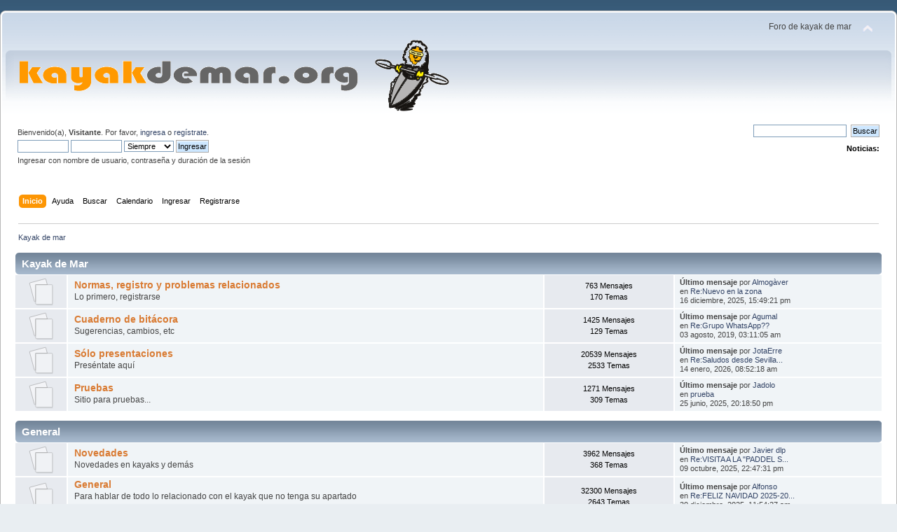

--- FILE ---
content_type: text/html; charset=UTF-8
request_url: http://www.kayakdemar.org/index.php?PHPSESSID=78dc6ed245c13f98fbd417dc71377e55&
body_size: 9234
content:
<!DOCTYPE html PUBLIC "-//W3C//DTD XHTML 1.0 Transitional//EN" "http://www.w3.org/TR/xhtml1/DTD/xhtml1-transitional.dtd">
<html xmlns="http://www.w3.org/1999/xhtml">
<head>
	<link rel="stylesheet" type="text/css" href="http://www.kayakdemar.org/Themes/default/css/index.css?fin20" />
	<link rel="stylesheet" type="text/css" href="http://www.kayakdemar.org/Themes/default/css/responsive.css?fin20" />
	<link rel="stylesheet" type="text/css" href="http://www.kayakdemar.org/Themes/default/css/webkit.css" />
	<script type="text/javascript" src="http://www.kayakdemar.org/Themes/default/scripts/script.js?fin20"></script>
	<script type="text/javascript" src="http://www.kayakdemar.org/Themes/default/scripts/theme.js?fin20"></script>
	<script type="text/javascript"><!-- // --><![CDATA[
		var smf_theme_url = "http://www.kayakdemar.org/Themes/default";
		var smf_default_theme_url = "http://www.kayakdemar.org/Themes/default";
		var smf_images_url = "http://www.kayakdemar.org/Themes/default/images";
		var smf_scripturl = "http://www.kayakdemar.org/index.php?PHPSESSID=78dc6ed245c13f98fbd417dc71377e55&amp;";
		var smf_iso_case_folding = false;
		var smf_charset = "UTF-8";
		var ajax_notification_text = "Cargando...";
		var ajax_notification_cancel_text = "Cancelar";
	// ]]></script>
	<meta http-equiv="Content-Type" content="text/html; charset=UTF-8" />
	<meta name="description" content="Kayak de mar - Índice" />
	<meta name="keywords" content="kayak, piragua, canoa, kdm, fun run,kayak,kayak de mar" />
	<title>Kayak de mar - Índice</title>
	<meta name="viewport" content="width=device-width, initial-scale=1" />
	<meta name="robots" content="noindex" />
	<link rel="canonical" href="http://www.kayakdemar.org/index.php" />
	<link rel="help" href="http://www.kayakdemar.org/index.php?PHPSESSID=78dc6ed245c13f98fbd417dc71377e55&amp;action=help" />
	<link rel="search" href="http://www.kayakdemar.org/index.php?PHPSESSID=78dc6ed245c13f98fbd417dc71377e55&amp;action=search" />
	<link rel="contents" href="http://www.kayakdemar.org/index.php?PHPSESSID=78dc6ed245c13f98fbd417dc71377e55&amp;" />
	<link rel="alternate" type="application/rss+xml" title="Kayak de mar - RSS" href="http://www.kayakdemar.org/index.php?PHPSESSID=78dc6ed245c13f98fbd417dc71377e55&amp;type=rss;action=.xml" />
	<script type="text/javascript"><!-- // --><![CDATA[
		var _ohWidth = 640;
		var _ohHeight = 360;
	// ]]></script>
	<script type="text/javascript">!window.jQuery && document.write(unescape('%3Cscript src="//code.jquery.com/jquery-1.9.1.min.js"%3E%3C/script%3E'))</script>
	<script type="text/javascript" src="http://www.kayakdemar.org/Themes/default/scripts/ohyoutube.min.js"></script>
	<link rel="stylesheet" type="text/css" href="http://www.kayakdemar.org/Themes/default/css/oharaEmbed.css" />
</head>
<body>
	<div id="header"><div class="frame">
		<div id="top_section">
			<h1 class="forumtitle">
				<a href="http://www.kayakdemar.org/index.php?PHPSESSID=78dc6ed245c13f98fbd417dc71377e55&amp;"><img src="http://www.kayakdemar.org/logoKDM.gif" alt="Kayak de mar" /></a>
			</h1>
			<img id="upshrink" src="http://www.kayakdemar.org/Themes/default/images/upshrink.png" alt="*" title="Encoger o expandir encabezado." style="display: none;" />
			<div id="siteslogan" class="floatright">Foro de kayak de mar</div>
		</div>
		<div id="upper_section" class="middletext">
			<div class="user">
				<script type="text/javascript" src="http://www.kayakdemar.org/Themes/default/scripts/sha1.js"></script>
				<form id="guest_form" action="http://www.kayakdemar.org/index.php?PHPSESSID=78dc6ed245c13f98fbd417dc71377e55&amp;action=login2" method="post" accept-charset="UTF-8"  onsubmit="hashLoginPassword(this, '0140e21622c8a783ef85870fc475e765');">
					<div class="info">Bienvenido(a), <strong>Visitante</strong>. Por favor, <a href="http://www.kayakdemar.org/index.php?PHPSESSID=78dc6ed245c13f98fbd417dc71377e55&amp;action=login">ingresa</a> o <a href="http://www.kayakdemar.org/index.php?PHPSESSID=78dc6ed245c13f98fbd417dc71377e55&amp;action=register">regístrate</a>.</div>
					<input type="text" name="user" size="10" class="input_text" />
					<input type="password" name="passwrd" size="10" class="input_password" />
					<select name="cookielength">
						<option value="60">1 Hora</option>
						<option value="1440">1 Día</option>
						<option value="10080">1 Semana</option>
						<option value="43200">1 Mes</option>
						<option value="-1" selected="selected">Siempre</option>
					</select>
					<input type="submit" value="Ingresar" class="button_submit" /><br />
					<div class="info">Ingresar con nombre de usuario, contraseña y duración de la sesión</div>
					<input type="hidden" name="hash_passwrd" value="" /><input type="hidden" name="c0d9876" value="0140e21622c8a783ef85870fc475e765" />
				</form>
			</div>
			<div class="news normaltext">
				<form id="search_form" action="http://www.kayakdemar.org/index.php?PHPSESSID=78dc6ed245c13f98fbd417dc71377e55&amp;action=search2" method="post" accept-charset="UTF-8">
					<input type="text" name="search" value="" class="input_text" />&nbsp;
					<input type="submit" name="submit" value="Buscar" class="button_submit" />
					<input type="hidden" name="advanced" value="0" /></form>
				<h2>Noticias: </h2>
				<p></p>
			</div>
		</div>
		<br class="clear" />
		<script type="text/javascript"><!-- // --><![CDATA[
			var oMainHeaderToggle = new smc_Toggle({
				bToggleEnabled: true,
				bCurrentlyCollapsed: false,
				aSwappableContainers: [
					'upper_section'
				],
				aSwapImages: [
					{
						sId: 'upshrink',
						srcExpanded: smf_images_url + '/upshrink.png',
						altExpanded: 'Encoger o expandir encabezado.',
						srcCollapsed: smf_images_url + '/upshrink2.png',
						altCollapsed: 'Encoger o expandir encabezado.'
					}
				],
				oThemeOptions: {
					bUseThemeSettings: false,
					sOptionName: 'collapse_header',
					sSessionVar: 'c0d9876',
					sSessionId: '0140e21622c8a783ef85870fc475e765'
				},
				oCookieOptions: {
					bUseCookie: true,
					sCookieName: 'upshrink'
				}
			});
		// ]]></script>
		<div id="main_menu">
			<ul class="dropmenu" id="menu_nav">
				<li id="button_home">
					<a class="active firstlevel" href="http://www.kayakdemar.org/index.php?PHPSESSID=78dc6ed245c13f98fbd417dc71377e55&amp;">
						<span class="responsive_menu home"></span>

						<span class="last firstlevel">Inicio</span>
					</a>
				</li>
				<li id="button_help">
					<a class="firstlevel" href="http://www.kayakdemar.org/index.php?PHPSESSID=78dc6ed245c13f98fbd417dc71377e55&amp;action=help">
						<span class="responsive_menu help"></span>

						<span class="firstlevel">Ayuda</span>
					</a>
				</li>
				<li id="button_search">
					<a class="firstlevel" href="http://www.kayakdemar.org/index.php?PHPSESSID=78dc6ed245c13f98fbd417dc71377e55&amp;action=search">
						<span class="responsive_menu search"></span>

						<span class="firstlevel">Buscar</span>
					</a>
				</li>
				<li id="button_calendar">
					<a class="firstlevel" href="http://www.kayakdemar.org/index.php?PHPSESSID=78dc6ed245c13f98fbd417dc71377e55&amp;action=calendar">
						<span class="responsive_menu calendar"></span>

						<span class="firstlevel">Calendario</span>
					</a>
				</li>
				<li id="button_login">
					<a class="firstlevel" href="http://www.kayakdemar.org/index.php?PHPSESSID=78dc6ed245c13f98fbd417dc71377e55&amp;action=login">
						<span class="responsive_menu login"></span>

						<span class="firstlevel">Ingresar</span>
					</a>
				</li>
				<li id="button_register">
					<a class="firstlevel" href="http://www.kayakdemar.org/index.php?PHPSESSID=78dc6ed245c13f98fbd417dc71377e55&amp;action=register">
						<span class="responsive_menu register"></span>

						<span class="last firstlevel">Registrarse</span>
					</a>
				</li>
			</ul>
		</div>
		<br class="clear" />
	</div></div>
	<div id="content_section"><div class="frame">
		<div id="main_content_section">
	<div class="navigate_section">
		<ul>
			<li class="last">
				<a href="http://www.kayakdemar.org/index.php?PHPSESSID=78dc6ed245c13f98fbd417dc71377e55&amp;"><span>Kayak de mar</span></a>
			</li>
		</ul>
	</div>
	<div id="boardindex_table">
		<table class="table_list">
			<tbody class="header" id="category_1">
				<tr>
					<td colspan="4">
						<div class="cat_bar">
							<h3 class="catbg">
								<a id="c1"></a>Kayak de Mar
							</h3>
						</div>
					</td>
				</tr>
			</tbody>
			<tbody class="content" id="category_1_boards">
				<tr id="board_26" class="windowbg2">
					<td class="icon windowbg">
						<a href="http://www.kayakdemar.org/index.php?PHPSESSID=78dc6ed245c13f98fbd417dc71377e55&amp;board=26.0">
							<img src="http://www.kayakdemar.org/Themes/default/images/off.png" alt="No hay nuevos Mensajes" title="No hay nuevos Mensajes" />
						</a>
					</td>
					<td class="info">
						<a class="subject" href="http://www.kayakdemar.org/index.php?PHPSESSID=78dc6ed245c13f98fbd417dc71377e55&amp;board=26.0" name="b26">Normas, registro y problemas relacionados</a>

						<p>Lo primero, registrarse </p>
					</td>
					<td class="stats windowbg">
						<p>763 Mensajes <br />
						170 Temas
						</p>
					</td>
					<td class="lastpost">
						<p><strong>Último mensaje</strong>  por <a href="http://www.kayakdemar.org/index.php?PHPSESSID=78dc6ed245c13f98fbd417dc71377e55&amp;action=profile;u=796">Almogàver</a><br />
						en <a href="http://www.kayakdemar.org/index.php?PHPSESSID=78dc6ed245c13f98fbd417dc71377e55&amp;topic=25862.msg281873#new" title="Re:Nuevo en la zona">Re:Nuevo en la zona</a><br />
						 16 diciembre, 2025, 15:49:21 pm
						</p>
					</td>
				</tr>
				<tr id="board_28" class="windowbg2">
					<td class="icon windowbg">
						<a href="http://www.kayakdemar.org/index.php?PHPSESSID=78dc6ed245c13f98fbd417dc71377e55&amp;board=28.0">
							<img src="http://www.kayakdemar.org/Themes/default/images/off.png" alt="No hay nuevos Mensajes" title="No hay nuevos Mensajes" />
						</a>
					</td>
					<td class="info">
						<a class="subject" href="http://www.kayakdemar.org/index.php?PHPSESSID=78dc6ed245c13f98fbd417dc71377e55&amp;board=28.0" name="b28">Cuaderno de bitácora</a>

						<p>Sugerencias, cambios, etc</p>
					</td>
					<td class="stats windowbg">
						<p>1425 Mensajes <br />
						129 Temas
						</p>
					</td>
					<td class="lastpost">
						<p><strong>Último mensaje</strong>  por <a href="http://www.kayakdemar.org/index.php?PHPSESSID=78dc6ed245c13f98fbd417dc71377e55&amp;action=profile;u=12462">Agumal</a><br />
						en <a href="http://www.kayakdemar.org/index.php?PHPSESSID=78dc6ed245c13f98fbd417dc71377e55&amp;topic=23709.msg268648#new" title="Re:Grupo WhatsApp??">Re:Grupo WhatsApp??</a><br />
						 03 agosto, 2019, 03:11:05 am
						</p>
					</td>
				</tr>
				<tr id="board_27" class="windowbg2">
					<td class="icon windowbg">
						<a href="http://www.kayakdemar.org/index.php?PHPSESSID=78dc6ed245c13f98fbd417dc71377e55&amp;board=27.0">
							<img src="http://www.kayakdemar.org/Themes/default/images/off.png" alt="No hay nuevos Mensajes" title="No hay nuevos Mensajes" />
						</a>
					</td>
					<td class="info">
						<a class="subject" href="http://www.kayakdemar.org/index.php?PHPSESSID=78dc6ed245c13f98fbd417dc71377e55&amp;board=27.0" name="b27">Sólo presentaciones</a>

						<p>Preséntate aquí</p>
					</td>
					<td class="stats windowbg">
						<p>20539 Mensajes <br />
						2533 Temas
						</p>
					</td>
					<td class="lastpost">
						<p><strong>Último mensaje</strong>  por <a href="http://www.kayakdemar.org/index.php?PHPSESSID=78dc6ed245c13f98fbd417dc71377e55&amp;action=profile;u=16452">JotaErre</a><br />
						en <a href="http://www.kayakdemar.org/index.php?PHPSESSID=78dc6ed245c13f98fbd417dc71377e55&amp;topic=25868.msg281907#new" title="Re:Saludos desde Sevilla ">Re:Saludos desde Sevilla...</a><br />
						 14 enero, 2026, 08:52:18 am
						</p>
					</td>
				</tr>
				<tr id="board_35" class="windowbg2">
					<td class="icon windowbg">
						<a href="http://www.kayakdemar.org/index.php?PHPSESSID=78dc6ed245c13f98fbd417dc71377e55&amp;board=35.0">
							<img src="http://www.kayakdemar.org/Themes/default/images/off.png" alt="No hay nuevos Mensajes" title="No hay nuevos Mensajes" />
						</a>
					</td>
					<td class="info">
						<a class="subject" href="http://www.kayakdemar.org/index.php?PHPSESSID=78dc6ed245c13f98fbd417dc71377e55&amp;board=35.0" name="b35">Pruebas</a>

						<p>Sitio para pruebas... </p>
					</td>
					<td class="stats windowbg">
						<p>1271 Mensajes <br />
						309 Temas
						</p>
					</td>
					<td class="lastpost">
						<p><strong>Último mensaje</strong>  por <a href="http://www.kayakdemar.org/index.php?PHPSESSID=78dc6ed245c13f98fbd417dc71377e55&amp;action=profile;u=18503">Jadolo</a><br />
						en <a href="http://www.kayakdemar.org/index.php?PHPSESSID=78dc6ed245c13f98fbd417dc71377e55&amp;topic=25791.msg281313#new" title="prueba">prueba</a><br />
						 25 junio, 2025, 20:18:50 pm
						</p>
					</td>
				</tr>
			</tbody>
			<tbody class="divider">
				<tr>
					<td colspan="4"></td>
				</tr>
			</tbody>
			<tbody class="header" id="category_7">
				<tr>
					<td colspan="4">
						<div class="cat_bar">
							<h3 class="catbg">
								<a id="c7"></a>General
							</h3>
						</div>
					</td>
				</tr>
			</tbody>
			<tbody class="content" id="category_7_boards">
				<tr id="board_13" class="windowbg2">
					<td class="icon windowbg">
						<a href="http://www.kayakdemar.org/index.php?PHPSESSID=78dc6ed245c13f98fbd417dc71377e55&amp;board=13.0">
							<img src="http://www.kayakdemar.org/Themes/default/images/off.png" alt="No hay nuevos Mensajes" title="No hay nuevos Mensajes" />
						</a>
					</td>
					<td class="info">
						<a class="subject" href="http://www.kayakdemar.org/index.php?PHPSESSID=78dc6ed245c13f98fbd417dc71377e55&amp;board=13.0" name="b13">Novedades</a>

						<p>Novedades en kayaks y demás</p>
					</td>
					<td class="stats windowbg">
						<p>3962 Mensajes <br />
						368 Temas
						</p>
					</td>
					<td class="lastpost">
						<p><strong>Último mensaje</strong>  por <a href="http://www.kayakdemar.org/index.php?PHPSESSID=78dc6ed245c13f98fbd417dc71377e55&amp;action=profile;u=11">Javier dlp</a><br />
						en <a href="http://www.kayakdemar.org/index.php?PHPSESSID=78dc6ed245c13f98fbd417dc71377e55&amp;topic=25842.msg281689#new" title="Re:VISITA A LA &quot;PADDEL SPORT SHOW 2025&quot; Feria de deportes de remo.">Re:VISITA A LA &quot;PADDEL S...</a><br />
						 09 octubre, 2025, 22:47:31 pm
						</p>
					</td>
				</tr>
				<tr id="board_29" class="windowbg2">
					<td class="icon windowbg">
						<a href="http://www.kayakdemar.org/index.php?PHPSESSID=78dc6ed245c13f98fbd417dc71377e55&amp;board=29.0">
							<img src="http://www.kayakdemar.org/Themes/default/images/off.png" alt="No hay nuevos Mensajes" title="No hay nuevos Mensajes" />
						</a>
					</td>
					<td class="info">
						<a class="subject" href="http://www.kayakdemar.org/index.php?PHPSESSID=78dc6ed245c13f98fbd417dc71377e55&amp;board=29.0" name="b29">General</a>

						<p>Para hablar de todo lo relacionado con el kayak que no tenga su apartado</p>
						<p class="moderators">Moderador: <a href="http://www.kayakdemar.org/index.php?PHPSESSID=78dc6ed245c13f98fbd417dc71377e55&amp;action=profile;u=13" title="Moderador del Foro">monociclista</a></p>
					</td>
					<td class="stats windowbg">
						<p>32300 Mensajes <br />
						2643 Temas
						</p>
					</td>
					<td class="lastpost">
						<p><strong>Último mensaje</strong>  por <a href="http://www.kayakdemar.org/index.php?PHPSESSID=78dc6ed245c13f98fbd417dc71377e55&amp;action=profile;u=18">Alfonso</a><br />
						en <a href="http://www.kayakdemar.org/index.php?PHPSESSID=78dc6ed245c13f98fbd417dc71377e55&amp;topic=25865.msg281900#new" title="Re:FELIZ NAVIDAD 2025-2026">Re:FELIZ NAVIDAD 2025-20...</a><br />
						 30 diciembre, 2025, 11:54:27 am
						</p>
					</td>
				</tr>
				<tr id="board_30" class="windowbg2">
					<td class="icon windowbg">
						<a href="http://www.kayakdemar.org/index.php?PHPSESSID=78dc6ed245c13f98fbd417dc71377e55&amp;board=30.0">
							<img src="http://www.kayakdemar.org/Themes/default/images/off.png" alt="No hay nuevos Mensajes" title="No hay nuevos Mensajes" />
						</a>
					</td>
					<td class="info">
						<a class="subject" href="http://www.kayakdemar.org/index.php?PHPSESSID=78dc6ed245c13f98fbd417dc71377e55&amp;board=30.0" name="b30">Pesca, flora y fauna</a>

						<p>¿Qué pescais? ¿cómo pescais? ¿qué ves? todo aquí.</p>
					</td>
					<td class="stats windowbg">
						<p>6203 Mensajes <br />
						630 Temas
						</p>
					</td>
					<td class="lastpost">
						<p><strong>Último mensaje</strong>  por <a href="http://www.kayakdemar.org/index.php?PHPSESSID=78dc6ed245c13f98fbd417dc71377e55&amp;action=profile;u=14355">GREGAL</a><br />
						en <a href="http://www.kayakdemar.org/index.php?PHPSESSID=78dc6ed245c13f98fbd417dc71377e55&amp;topic=25851.msg281739#new" title="Re:Pesca en Kayak hinchable, es viable? Está permitida la pesca en Kayak en Cantabr">Re:Pesca en Kayak hincha...</a><br />
						 23 octubre, 2025, 10:44:02 am
						</p>
					</td>
				</tr>
				<tr id="board_21" class="windowbg2">
					<td class="icon windowbg">
						<a href="http://www.kayakdemar.org/index.php?PHPSESSID=78dc6ed245c13f98fbd417dc71377e55&amp;board=21.0">
							<img src="http://www.kayakdemar.org/Themes/default/images/off.png" alt="No hay nuevos Mensajes" title="No hay nuevos Mensajes" />
						</a>
					</td>
					<td class="info">
						<a class="subject" href="http://www.kayakdemar.org/index.php?PHPSESSID=78dc6ed245c13f98fbd417dc71377e55&amp;board=21.0" name="b21">Técnica y seguridad</a>

						<p>¿Sabes esquimotear?, enseñanos. </p>
					</td>
					<td class="stats windowbg">
						<p>11686 Mensajes <br />
						673 Temas
						</p>
					</td>
					<td class="lastpost">
						<p><strong>Último mensaje</strong>  por <a href="http://www.kayakdemar.org/index.php?PHPSESSID=78dc6ed245c13f98fbd417dc71377e55&amp;action=profile;u=2218">esscapar</a><br />
						en <a href="http://www.kayakdemar.org/index.php?PHPSESSID=78dc6ed245c13f98fbd417dc71377e55&amp;topic=25850.msg281748#new" title="Re:Elementos de seguridad obligatorios para kayak hinchable de 3.8m en Cantabria ">Re:Elementos de segurida...</a><br />
						 27 octubre, 2025, 12:14:34 pm
						</p>
					</td>
				</tr>
				<tr id="board_17" class="windowbg2">
					<td class="icon windowbg">
						<a href="http://www.kayakdemar.org/index.php?PHPSESSID=78dc6ed245c13f98fbd417dc71377e55&amp;board=17.0">
							<img src="http://www.kayakdemar.org/Themes/default/images/off.png" alt="No hay nuevos Mensajes" title="No hay nuevos Mensajes" />
						</a>
					</td>
					<td class="info">
						<a class="subject" href="http://www.kayakdemar.org/index.php?PHPSESSID=78dc6ed245c13f98fbd417dc71377e55&amp;board=17.0" name="b17">Salud y alimentación</a>

						<p>Dolores, molestias, ¿qué comemos?</p>
					</td>
					<td class="stats windowbg">
						<p>3087 Mensajes <br />
						172 Temas
						</p>
					</td>
					<td class="lastpost">
						<p><strong>Último mensaje</strong>  por <a href="http://www.kayakdemar.org/index.php?PHPSESSID=78dc6ed245c13f98fbd417dc71377e55&amp;action=profile;u=96">Key</a><br />
						en <a href="http://www.kayakdemar.org/index.php?PHPSESSID=78dc6ed245c13f98fbd417dc71377e55&amp;topic=25536.msg280355#new" title="Re:Bomba diamagnética">Re:Bomba diamagnética</a><br />
						 26 julio, 2024, 12:55:58 pm
						</p>
					</td>
				</tr>
				<tr id="board_34" class="windowbg2">
					<td class="icon windowbg">
						<a href="http://www.kayakdemar.org/index.php?PHPSESSID=78dc6ed245c13f98fbd417dc71377e55&amp;board=34.0">
							<img src="http://www.kayakdemar.org/Themes/default/images/off.png" alt="No hay nuevos Mensajes" title="No hay nuevos Mensajes" />
						</a>
					</td>
					<td class="info">
						<a class="subject" href="http://www.kayakdemar.org/index.php?PHPSESSID=78dc6ed245c13f98fbd417dc71377e55&amp;board=34.0" name="b34">Off topic</a>

						<p>Temas que no tienen nada que ver con el kayak, para ir conociéndonos</p>
					</td>
					<td class="stats windowbg">
						<p>9873 Mensajes <br />
						666 Temas
						</p>
					</td>
					<td class="lastpost">
						<p><strong>Último mensaje</strong>  por <a href="http://www.kayakdemar.org/index.php?PHPSESSID=78dc6ed245c13f98fbd417dc71377e55&amp;action=profile;u=2586">Iparra</a><br />
						en <a href="http://www.kayakdemar.org/index.php?PHPSESSID=78dc6ed245c13f98fbd417dc71377e55&amp;topic=25684.msg281034#new" title="Re:A mi no me cabe">Re:A mi no me cabe</a><br />
						 02 abril, 2025, 20:14:06 pm
						</p>
					</td>
				</tr>
			</tbody>
			<tbody class="divider">
				<tr>
					<td colspan="4"></td>
				</tr>
			</tbody>
			<tbody class="header" id="category_2">
				<tr>
					<td colspan="4">
						<div class="cat_bar">
							<h3 class="catbg">
								<a id="c2"></a>Concentraciones, rutas y competiciones
							</h3>
						</div>
					</td>
				</tr>
			</tbody>
			<tbody class="content" id="category_2_boards">
				<tr id="board_2" class="windowbg2">
					<td class="icon windowbg">
						<a href="http://www.kayakdemar.org/index.php?PHPSESSID=78dc6ed245c13f98fbd417dc71377e55&amp;board=2.0">
							<img src="http://www.kayakdemar.org/Themes/default/images/off.png" alt="No hay nuevos Mensajes" title="No hay nuevos Mensajes" />
						</a>
					</td>
					<td class="info">
						<a class="subject" href="http://www.kayakdemar.org/index.php?PHPSESSID=78dc6ed245c13f98fbd417dc71377e55&amp;board=2.0" name="b2">Concentraciones</a>

						<p>Publica aquí fechas y lugares de encuentro</p>
					</td>
					<td class="stats windowbg">
						<p>10755 Mensajes <br />
						560 Temas
						</p>
					</td>
					<td class="lastpost">
						<p><strong>Último mensaje</strong>  por <a href="http://www.kayakdemar.org/index.php?PHPSESSID=78dc6ed245c13f98fbd417dc71377e55&amp;action=profile;u=820">PHILIP,  BZH</a><br />
						en <a href="http://www.kayakdemar.org/index.php?PHPSESSID=78dc6ed245c13f98fbd417dc71377e55&amp;topic=25840.msg281673#new" title="Re:KIS27 Francia semana de kayak Agosto ">Re:KIS27 Francia semana ...</a><br />
						 04 octubre, 2025, 09:12:18 am
						</p>
					</td>
				</tr>
				<tr id="board_3" class="windowbg2">
					<td class="icon windowbg">
						<a href="http://www.kayakdemar.org/index.php?PHPSESSID=78dc6ed245c13f98fbd417dc71377e55&amp;board=3.0">
							<img src="http://www.kayakdemar.org/Themes/default/images/off.png" alt="No hay nuevos Mensajes" title="No hay nuevos Mensajes" />
						</a>
					</td>
					<td class="info">
						<a class="subject" href="http://www.kayakdemar.org/index.php?PHPSESSID=78dc6ed245c13f98fbd417dc71377e55&amp;board=3.0" name="b3">Quedadas</a>

						<p>Para buscar compañero, organizar y relatar quedadas informales</p>
					</td>
					<td class="stats windowbg">
						<p>52451 Mensajes <br />
						1590 Temas
						</p>
					</td>
					<td class="lastpost">
						<p><strong>Último mensaje</strong>  por <a href="http://www.kayakdemar.org/index.php?PHPSESSID=78dc6ed245c13f98fbd417dc71377e55&amp;action=profile;u=18717">lalegriadelahuerta</a><br />
						en <a href="http://www.kayakdemar.org/index.php?PHPSESSID=78dc6ed245c13f98fbd417dc71377e55&amp;topic=25867.msg281905#new" title="BUSCO COMPAÑERO O CLUB PARA SALIR EN ELCHE O ALICANTE">BUSCO COMPAÑERO O CLUB P...</a><br />
						 07 enero, 2026, 19:21:42 pm
						</p>
					</td>
				</tr>
				<tr id="board_18" class="windowbg2">
					<td class="icon windowbg">
						<a href="http://www.kayakdemar.org/index.php?PHPSESSID=78dc6ed245c13f98fbd417dc71377e55&amp;board=18.0">
							<img src="http://www.kayakdemar.org/Themes/default/images/off.png" alt="No hay nuevos Mensajes" title="No hay nuevos Mensajes" />
						</a>
					</td>
					<td class="info">
						<a class="subject" href="http://www.kayakdemar.org/index.php?PHPSESSID=78dc6ed245c13f98fbd417dc71377e55&amp;board=18.0" name="b18">Competición</a>

						<p>Sobre competiciones y comentarios de las mismas</p>
					</td>
					<td class="stats windowbg">
						<p>11432 Mensajes <br />
						696 Temas
						</p>
					</td>
					<td class="lastpost">
						<p><strong>Último mensaje</strong>  por <a href="http://www.kayakdemar.org/index.php?PHPSESSID=78dc6ed245c13f98fbd417dc71377e55&amp;action=profile;u=17963">Álvaro SM</a><br />
						en <a href="http://www.kayakdemar.org/index.php?PHPSESSID=78dc6ed245c13f98fbd417dc71377e55&amp;topic=25698.msg281102#new" title="XXIV Campeonato de Canarias Kayak de Mar">XXIV Campeonato de Canar...</a><br />
						 02 mayo, 2025, 08:06:07 am
						</p>
					</td>
				</tr>
				<tr id="board_19" class="windowbg2">
					<td class="icon windowbg">
						<a href="http://www.kayakdemar.org/index.php?PHPSESSID=78dc6ed245c13f98fbd417dc71377e55&amp;board=19.0">
							<img src="http://www.kayakdemar.org/Themes/default/images/off.png" alt="No hay nuevos Mensajes" title="No hay nuevos Mensajes" />
						</a>
					</td>
					<td class="info">
						<a class="subject" href="http://www.kayakdemar.org/index.php?PHPSESSID=78dc6ed245c13f98fbd417dc71377e55&amp;board=19.0" name="b19">Cursos</a>

						<p>Información sobre cursos</p>
					</td>
					<td class="stats windowbg">
						<p>1739 Mensajes <br />
						250 Temas
						</p>
					</td>
					<td class="lastpost">
						<p><strong>Último mensaje</strong>  por <a href="http://www.kayakdemar.org/index.php?PHPSESSID=78dc6ed245c13f98fbd417dc71377e55&amp;action=profile;u=7858">Javier C.</a><br />
						en <a href="http://www.kayakdemar.org/index.php?PHPSESSID=78dc6ed245c13f98fbd417dc71377e55&amp;topic=25676.msg280996#new" title="Cursos de kayak de mar con Manolo Pastoriza en Tenerife">Cursos de kayak de mar c...</a><br />
						 26 febrero, 2025, 09:54:32 am
						</p>
					</td>
				</tr>
				<tr id="board_6" class="windowbg2">
					<td class="icon windowbg">
						<a href="http://www.kayakdemar.org/index.php?PHPSESSID=78dc6ed245c13f98fbd417dc71377e55&amp;board=6.0">
							<img src="http://www.kayakdemar.org/Themes/default/images/off.png" alt="No hay nuevos Mensajes" title="No hay nuevos Mensajes" />
						</a>
					</td>
					<td class="info">
						<a class="subject" href="http://www.kayakdemar.org/index.php?PHPSESSID=78dc6ed245c13f98fbd417dc71377e55&amp;board=6.0" name="b6">Viajes</a>

						<p>Para buscar y dar información sobre viajes</p>
					</td>
					<td class="stats windowbg">
						<p>5846 Mensajes <br />
						501 Temas
						</p>
					</td>
					<td class="lastpost">
						<p><strong>Último mensaje</strong>  por <a href="http://www.kayakdemar.org/index.php?PHPSESSID=78dc6ed245c13f98fbd417dc71377e55&amp;action=profile;u=360">Epicuro</a><br />
						en <a href="http://www.kayakdemar.org/index.php?PHPSESSID=78dc6ed245c13f98fbd417dc71377e55&amp;topic=25802.msg281910#new" title="Re:ISLAS JÓNICAS y otras navegaciones en GRECIA">Re:ISLAS JÓNICAS y otras...</a><br />
						 15 enero, 2026, 23:14:25 pm
						</p>
					</td>
				</tr>
				<tr id="board_7" class="windowbg2">
					<td class="icon windowbg">
						<a href="http://www.kayakdemar.org/index.php?PHPSESSID=78dc6ed245c13f98fbd417dc71377e55&amp;board=7.0">
							<img src="http://www.kayakdemar.org/Themes/default/images/off.png" alt="No hay nuevos Mensajes" title="No hay nuevos Mensajes" />
						</a>
					</td>
					<td class="info">
						<a class="subject" href="http://www.kayakdemar.org/index.php?PHPSESSID=78dc6ed245c13f98fbd417dc71377e55&amp;board=7.0" name="b7">Rutas</a>

						<p>Para buscar y dar información sobre rutas en España</p>
					</td>
					<td class="stats windowbg">
						<p>5987 Mensajes <br />
						545 Temas
						</p>
					</td>
					<td class="lastpost">
						<p><strong>Último mensaje</strong>  por <a href="http://www.kayakdemar.org/index.php?PHPSESSID=78dc6ed245c13f98fbd417dc71377e55&amp;action=profile;u=16110">ixes35</a><br />
						en <a href="http://www.kayakdemar.org/index.php?PHPSESSID=78dc6ed245c13f98fbd417dc71377e55&amp;topic=24213.msg281786#new" title="Re:Algunas rutas en Galicia">Re:Algunas rutas en Gali...</a><br />
						 17 noviembre, 2025, 14:24:55 pm
						</p>
					</td>
				</tr>
				<tr id="board_67" class="windowbg2">
					<td class="icon windowbg">
						<a href="http://www.kayakdemar.org/index.php?PHPSESSID=78dc6ed245c13f98fbd417dc71377e55&amp;board=67.0">
							<img src="http://www.kayakdemar.org/Themes/default/images/off.png" alt="No hay nuevos Mensajes" title="No hay nuevos Mensajes" />
						</a>
					</td>
					<td class="info">
						<a class="subject" href="http://www.kayakdemar.org/index.php?PHPSESSID=78dc6ed245c13f98fbd417dc71377e55&amp;board=67.0" name="b67">Costas Ibéricas 2010</a>

						<p>Espacio provisional para aglutinar los diferentes hilos del proyecto costas ibéricas</p>
					</td>
					<td class="stats windowbg">
						<p>2339 Mensajes <br />
						33 Temas
						</p>
					</td>
					<td class="lastpost">
						<p><strong>Último mensaje</strong>  por <a href="http://www.kayakdemar.org/index.php?PHPSESSID=78dc6ed245c13f98fbd417dc71377e55&amp;action=profile;u=16170">ropits</a><br />
						en <a href="http://www.kayakdemar.org/index.php?PHPSESSID=78dc6ed245c13f98fbd417dc71377e55&amp;topic=25048.msg278045#new" title="Re:Costas Ibéricas 2023">Re:Costas Ibéricas 2023</a><br />
						 19 abril, 2023, 20:08:07 pm
						</p>
					</td>
				</tr>
			</tbody>
			<tbody class="divider">
				<tr>
					<td colspan="4"></td>
				</tr>
			</tbody>
			<tbody class="header" id="category_5">
				<tr>
					<td colspan="4">
						<div class="cat_bar">
							<h3 class="catbg">
								<a id="c5"></a>Kayaks y palas
							</h3>
						</div>
					</td>
				</tr>
			</tbody>
			<tbody class="content" id="category_5_boards">
				<tr id="board_8" class="windowbg2">
					<td class="icon windowbg">
						<a href="http://www.kayakdemar.org/index.php?PHPSESSID=78dc6ed245c13f98fbd417dc71377e55&amp;board=8.0">
							<img src="http://www.kayakdemar.org/Themes/default/images/off.png" alt="No hay nuevos Mensajes" title="No hay nuevos Mensajes" />
						</a>
					</td>
					<td class="info">
						<a class="subject" href="http://www.kayakdemar.org/index.php?PHPSESSID=78dc6ed245c13f98fbd417dc71377e55&amp;board=8.0" name="b8">Kayak de travesia</a>

						<p>Opiniones y consultas sobre kayaks</p>
						<p class="moderators">Moderador: <a href="http://www.kayakdemar.org/index.php?PHPSESSID=78dc6ed245c13f98fbd417dc71377e55&amp;action=profile;u=13" title="Moderador del Foro">monociclista</a></p>
					</td>
					<td class="stats windowbg">
						<p>15551 Mensajes <br />
						1524 Temas
						</p>
					</td>
					<td class="lastpost">
						<p><strong>Último mensaje</strong>  por <a href="http://www.kayakdemar.org/index.php?PHPSESSID=78dc6ed245c13f98fbd417dc71377e55&amp;action=profile;u=7814">Malakanudo</a><br />
						en <a href="http://www.kayakdemar.org/index.php?PHPSESSID=78dc6ed245c13f98fbd417dc71377e55&amp;topic=25864.msg281909#new" title="Re:Consejo kayak iniciarse ">Re:Consejo kayak iniciar...</a><br />
						 15 enero, 2026, 21:37:23 pm
						</p>
					</td>
				</tr>
				<tr id="board_63" class="windowbg2">
					<td class="icon windowbg">
						<a href="http://www.kayakdemar.org/index.php?PHPSESSID=78dc6ed245c13f98fbd417dc71377e55&amp;board=63.0">
							<img src="http://www.kayakdemar.org/Themes/default/images/off.png" alt="No hay nuevos Mensajes" title="No hay nuevos Mensajes" />
						</a>
					</td>
					<td class="info">
						<a class="subject" href="http://www.kayakdemar.org/index.php?PHPSESSID=78dc6ed245c13f98fbd417dc71377e55&amp;board=63.0" name="b63">Autovaciables</a>

						<p>Casi siempre nuestra primera experiencia se desarrolla en estas embarcaciones también usadas para la pesca</p>
					</td>
					<td class="stats windowbg">
						<p>2973 Mensajes <br />
						381 Temas
						</p>
					</td>
					<td class="lastpost">
						<p><strong>Último mensaje</strong>  por <a href="http://www.kayakdemar.org/index.php?PHPSESSID=78dc6ed245c13f98fbd417dc71377e55&amp;action=profile;u=9181">nac</a><br />
						en <a href="http://www.kayakdemar.org/index.php?PHPSESSID=78dc6ed245c13f98fbd417dc71377e55&amp;topic=25831.msg281530#new" title="Re:Os pido consejo entre el Rotomod Midway y el Tempo....por peso máximo">Re:Os pido consejo entre...</a><br />
						 03 septiembre, 2025, 10:27:35 am
						</p>
					</td>
				</tr>
				<tr id="board_71" class="windowbg2">
					<td class="icon windowbg">
						<a href="http://www.kayakdemar.org/index.php?PHPSESSID=78dc6ed245c13f98fbd417dc71377e55&amp;board=71.0">
							<img src="http://www.kayakdemar.org/Themes/default/images/off.png" alt="No hay nuevos Mensajes" title="No hay nuevos Mensajes" />
						</a>
					</td>
					<td class="info">
						<a class="subject" href="http://www.kayakdemar.org/index.php?PHPSESSID=78dc6ed245c13f98fbd417dc71377e55&amp;board=71.0" name="b71">Surfski</a>

						<p>Todo lo relacionado con el mundo del surfski</p>
						<p class="moderators">Moderador: <a href="http://www.kayakdemar.org/index.php?PHPSESSID=78dc6ed245c13f98fbd417dc71377e55&amp;action=profile;u=13" title="Moderador del Foro">monociclista</a></p>
					</td>
					<td class="stats windowbg">
						<p>508 Mensajes <br />
						97 Temas
						</p>
					</td>
					<td class="lastpost">
						<p><strong>Último mensaje</strong>  por <a href="http://www.kayakdemar.org/index.php?PHPSESSID=78dc6ed245c13f98fbd417dc71377e55&amp;action=profile;u=2218">esscapar</a><br />
						en <a href="http://www.kayakdemar.org/index.php?PHPSESSID=78dc6ed245c13f98fbd417dc71377e55&amp;topic=25832.msg281541#new" title="Re:Fenn swordfish">Re:Fenn swordfish</a><br />
						 04 septiembre, 2025, 09:08:22 am
						</p>
					</td>
				</tr>
				<tr id="board_66" class="windowbg2">
					<td class="icon windowbg">
						<a href="http://www.kayakdemar.org/index.php?PHPSESSID=78dc6ed245c13f98fbd417dc71377e55&amp;board=66.0">
							<img src="http://www.kayakdemar.org/Themes/default/images/off.png" alt="No hay nuevos Mensajes" title="No hay nuevos Mensajes" />
						</a>
					</td>
					<td class="info">
						<a class="subject" href="http://www.kayakdemar.org/index.php?PHPSESSID=78dc6ed245c13f98fbd417dc71377e55&amp;board=66.0" name="b66">Desmontables</a>

						<p>Kayaks dentro de una maleta</p>
					</td>
					<td class="stats windowbg">
						<p>1150 Mensajes <br />
						131 Temas
						</p>
					</td>
					<td class="lastpost">
						<p><strong>Último mensaje</strong>  por <a href="http://www.kayakdemar.org/index.php?PHPSESSID=78dc6ed245c13f98fbd417dc71377e55&amp;action=profile;u=16452">JotaErre</a><br />
						en <a href="http://www.kayakdemar.org/index.php?PHPSESSID=78dc6ed245c13f98fbd417dc71377e55&amp;topic=25834.msg281694#new" title="Re:Pido consejo sobre kayak desmontable">Re:Pido consejo sobre ka...</a><br />
						 10 octubre, 2025, 22:14:38 pm
						</p>
					</td>
				</tr>
				<tr id="board_70" class="windowbg2">
					<td class="icon windowbg">
						<a href="http://www.kayakdemar.org/index.php?PHPSESSID=78dc6ed245c13f98fbd417dc71377e55&amp;board=70.0">
							<img src="http://www.kayakdemar.org/Themes/default/images/off.png" alt="No hay nuevos Mensajes" title="No hay nuevos Mensajes" />
						</a>
					</td>
					<td class="info">
						<a class="subject" href="http://www.kayakdemar.org/index.php?PHPSESSID=78dc6ed245c13f98fbd417dc71377e55&amp;board=70.0" name="b70">Surf kayaks</a>

						<p>Foro sobre kayak surf y wavesky</p>
					</td>
					<td class="stats windowbg">
						<p>837 Mensajes <br />
						96 Temas
						</p>
					</td>
					<td class="lastpost">
						<p><strong>Último mensaje</strong>  por <a href="http://www.kayakdemar.org/index.php?PHPSESSID=78dc6ed245c13f98fbd417dc71377e55&amp;action=profile;u=12767">AAG</a><br />
						en <a href="http://www.kayakdemar.org/index.php?PHPSESSID=78dc6ed245c13f98fbd417dc71377e55&amp;topic=24939.msg276982#new" title="Re:Skua para surf">Re:Skua para surf</a><br />
						 07 octubre, 2022, 19:27:13 pm
						</p>
					</td>
				</tr>
				<tr id="board_9" class="windowbg2">
					<td class="icon windowbg">
						<a href="http://www.kayakdemar.org/index.php?PHPSESSID=78dc6ed245c13f98fbd417dc71377e55&amp;board=9.0">
							<img src="http://www.kayakdemar.org/Themes/default/images/off.png" alt="No hay nuevos Mensajes" title="No hay nuevos Mensajes" />
						</a>
					</td>
					<td class="info">
						<a class="subject" href="http://www.kayakdemar.org/index.php?PHPSESSID=78dc6ed245c13f98fbd417dc71377e55&amp;board=9.0" name="b9">Palas</a>

						<p>Opiniones y consultas sobre palas</p>
						<p class="moderators">Moderadores: <a href="http://www.kayakdemar.org/index.php?PHPSESSID=78dc6ed245c13f98fbd417dc71377e55&amp;action=profile;u=10" title="Moderador del Foro">melilla</a>, <a href="http://www.kayakdemar.org/index.php?PHPSESSID=78dc6ed245c13f98fbd417dc71377e55&amp;action=profile;u=13" title="Moderador del Foro">monociclista</a>, <a href="http://www.kayakdemar.org/index.php?PHPSESSID=78dc6ed245c13f98fbd417dc71377e55&amp;action=profile;u=27" title="Moderador del Foro">RasKebdana</a></p>
					</td>
					<td class="stats windowbg">
						<p>4362 Mensajes <br />
						417 Temas
						</p>
					</td>
					<td class="lastpost">
						<p><strong>Último mensaje</strong>  por <a href="http://www.kayakdemar.org/index.php?PHPSESSID=78dc6ed245c13f98fbd417dc71377e55&amp;action=profile;u=14355">GREGAL</a><br />
						en <a href="http://www.kayakdemar.org/index.php?PHPSESSID=78dc6ed245c13f98fbd417dc71377e55&amp;topic=25613.msg280608#new" title="Re:Palas de competición para Surfskí (medidas)">Re:Palas de competición ...</a><br />
						 07 octubre, 2024, 10:35:17 am
						</p>
					</td>
				</tr>
				<tr id="board_10" class="windowbg2">
					<td class="icon windowbg">
						<a href="http://www.kayakdemar.org/index.php?PHPSESSID=78dc6ed245c13f98fbd417dc71377e55&amp;board=10.0">
							<img src="http://www.kayakdemar.org/Themes/default/images/off.png" alt="No hay nuevos Mensajes" title="No hay nuevos Mensajes" />
						</a>
					</td>
					<td class="info">
						<a class="subject" href="http://www.kayakdemar.org/index.php?PHPSESSID=78dc6ed245c13f98fbd417dc71377e55&amp;board=10.0" name="b10">Complementos</a>

						<p>Opiniones y consultas sobre complementos diversos</p>
					</td>
					<td class="stats windowbg">
						<p>10640 Mensajes <br />
						822 Temas
						</p>
					</td>
					<td class="lastpost">
						<p><strong>Último mensaje</strong>  por <a href="http://www.kayakdemar.org/index.php?PHPSESSID=78dc6ed245c13f98fbd417dc71377e55&amp;action=profile;u=2218">esscapar</a><br />
						en <a href="http://www.kayakdemar.org/index.php?PHPSESSID=78dc6ed245c13f98fbd417dc71377e55&amp;topic=25860.msg281828#new" title="Re:Ropa interior técnica ">Re:Ropa interior técnica...</a><br />
						 30 noviembre, 2025, 10:40:17 am
						</p>
					</td>
				</tr>
				<tr id="board_24" class="windowbg2">
					<td class="icon windowbg">
						<a href="http://www.kayakdemar.org/index.php?PHPSESSID=78dc6ed245c13f98fbd417dc71377e55&amp;board=24.0">
							<img src="http://www.kayakdemar.org/Themes/default/images/off.png" alt="No hay nuevos Mensajes" title="No hay nuevos Mensajes" />
						</a>
					</td>
					<td class="info">
						<a class="subject" href="http://www.kayakdemar.org/index.php?PHPSESSID=78dc6ed245c13f98fbd417dc71377e55&amp;board=24.0" name="b24">Pruebas de kayaks</a>

						<p>Vuestras opiniones sobre los kayaks que habeis probado</p>
					</td>
					<td class="stats windowbg">
						<p>2643 Mensajes <br />
						205 Temas
						</p>
					</td>
					<td class="lastpost">
						<p><strong>Último mensaje</strong>  por <a href="http://www.kayakdemar.org/index.php?PHPSESSID=78dc6ed245c13f98fbd417dc71377e55&amp;action=profile;u=14012">milagro4</a><br />
						en <a href="http://www.kayakdemar.org/index.php?PHPSESSID=78dc6ed245c13f98fbd417dc71377e55&amp;topic=25023.msg280382#new" title="Re:Velocidad media del kayak Rocker 5.1 de Fun Run">Re:Velocidad media del k...</a><br />
						 01 agosto, 2024, 03:30:25 am
						</p>
					</td>
				</tr>
				<tr id="board_22" class="windowbg2">
					<td class="icon windowbg">
						<a href="http://www.kayakdemar.org/index.php?PHPSESSID=78dc6ed245c13f98fbd417dc71377e55&amp;board=22.0">
							<img src="http://www.kayakdemar.org/Themes/default/images/off.png" alt="No hay nuevos Mensajes" title="No hay nuevos Mensajes" />
						</a>
					</td>
					<td class="info">
						<a class="subject" href="http://www.kayakdemar.org/index.php?PHPSESSID=78dc6ed245c13f98fbd417dc71377e55&amp;board=22.0" name="b22"> Bricokayak y diseño</a>

						<p>Temas relacionados con el bricolaje, diseño y otras ñapas</p>
					</td>
					<td class="stats windowbg">
						<p>14870 Mensajes <br />
						1041 Temas
						</p>
					</td>
					<td class="lastpost">
						<p><strong>Último mensaje</strong>  por <a href="http://www.kayakdemar.org/index.php?PHPSESSID=78dc6ed245c13f98fbd417dc71377e55&amp;action=profile;u=2201">supernadie</a><br />
						en <a href="http://www.kayakdemar.org/index.php?PHPSESSID=78dc6ed245c13f98fbd417dc71377e55&amp;topic=25858.msg281802#new" title="Re:Entra agua en mi kayak! Ayuda!">Re:Entra agua en mi kaya...</a><br />
						 23 noviembre, 2025, 16:05:52 pm
						</p>
					</td>
				</tr>
				<tr id="board_23" class="windowbg2">
					<td class="icon windowbg">
						<a href="http://www.kayakdemar.org/index.php?PHPSESSID=78dc6ed245c13f98fbd417dc71377e55&amp;board=23.0">
							<img src="http://www.kayakdemar.org/Themes/default/images/off.png" alt="No hay nuevos Mensajes" title="No hay nuevos Mensajes" />
						</a>
					</td>
					<td class="info">
						<a class="subject" href="http://www.kayakdemar.org/index.php?PHPSESSID=78dc6ed245c13f98fbd417dc71377e55&amp;board=23.0" name="b23">Diseño de palas</a>

						<p>Diseño y constucción de palas......principalmente estilo groenlandés.</p>
					</td>
					<td class="stats windowbg">
						<p>4748 Mensajes <br />
						251 Temas
						</p>
					</td>
					<td class="lastpost">
						<p><strong>Último mensaje</strong>  por <a href="http://www.kayakdemar.org/index.php?PHPSESSID=78dc6ed245c13f98fbd417dc71377e55&amp;action=profile;u=4157">Chacatac</a><br />
						en <a href="http://www.kayakdemar.org/index.php?PHPSESSID=78dc6ed245c13f98fbd417dc71377e55&amp;topic=25521.msg281192#new" title="Re:Pala de anticiclón o de &quot;bajo rendimiento&quot;">Re:Pala de anticiclón o ...</a><br />
						 25 mayo, 2025, 15:19:09 pm
						</p>
					</td>
				</tr>
				<tr id="board_69" class="windowbg2">
					<td class="icon windowbg">
						<a href="http://www.kayakdemar.org/index.php?PHPSESSID=78dc6ed245c13f98fbd417dc71377e55&amp;board=69.0">
							<img src="http://www.kayakdemar.org/Themes/default/images/off.png" alt="No hay nuevos Mensajes" title="No hay nuevos Mensajes" />
						</a>
					</td>
					<td class="info">
						<a class="subject" href="http://www.kayakdemar.org/index.php?PHPSESSID=78dc6ed245c13f98fbd417dc71377e55&amp;board=69.0" name="b69">Kayaks a vela</a>

						<p>Para los que han decidido que, ya que no pueden con el viento, mejor se unen a él.</p>
					</td>
					<td class="stats windowbg">
						<p>434 Mensajes <br />
						48 Temas
						</p>
					</td>
					<td class="lastpost">
						<p><strong>Último mensaje</strong>  por <a href="http://www.kayakdemar.org/index.php?PHPSESSID=78dc6ed245c13f98fbd417dc71377e55&amp;action=profile;u=7298">Sergio del Don</a><br />
						en <a href="http://www.kayakdemar.org/index.php?PHPSESSID=78dc6ed245c13f98fbd417dc71377e55&amp;topic=22928.msg277511#new" title="Re:ayuda construccion canoa polinesia">Re:ayuda construccion ca...</a><br />
						 25 diciembre, 2022, 20:43:29 pm
						</p>
					</td>
				</tr>
			</tbody>
			<tbody class="divider">
				<tr>
					<td colspan="4"></td>
				</tr>
			</tbody>
			<tbody class="header" id="category_3">
				<tr>
					<td colspan="4">
						<div class="cat_bar">
							<h3 class="catbg">
								<a id="c3"></a>Mercadillo
							</h3>
						</div>
					</td>
				</tr>
			</tbody>
			<tbody class="content" id="category_3_boards">
				<tr id="board_5" class="windowbg2">
					<td class="icon windowbg">
						<a href="http://www.kayakdemar.org/index.php?PHPSESSID=78dc6ed245c13f98fbd417dc71377e55&amp;board=5.0">
							<img src="http://www.kayakdemar.org/Themes/default/images/off.png" alt="No hay nuevos Mensajes" title="No hay nuevos Mensajes" />
						</a>
					</td>
					<td class="info">
						<a class="subject" href="http://www.kayakdemar.org/index.php?PHPSESSID=78dc6ed245c13f98fbd417dc71377e55&amp;board=5.0" name="b5">Vendo</a>

						<p>material de segunda mano ó nuevo, solo particulares.</p>
					</td>
					<td class="stats windowbg">
						<p>9092 Mensajes <br />
						2681 Temas
						</p>
					</td>
					<td class="lastpost">
						<p><strong>Último mensaje</strong>  por <a href="http://www.kayakdemar.org/index.php?PHPSESSID=78dc6ed245c13f98fbd417dc71377e55&amp;action=profile;u=1007">novatillo</a><br />
						en <a href="http://www.kayakdemar.org/index.php?PHPSESSID=78dc6ed245c13f98fbd417dc71377e55&amp;topic=25859.msg281904#new" title="Re:Vendo kayak desmontable trak">Re:Vendo kayak desmontab...</a><br />
						 03 enero, 2026, 12:52:49 pm
						</p>
					</td>
				</tr>
				<tr id="board_15" class="windowbg2">
					<td class="icon windowbg">
						<a href="http://www.kayakdemar.org/index.php?PHPSESSID=78dc6ed245c13f98fbd417dc71377e55&amp;board=15.0">
							<img src="http://www.kayakdemar.org/Themes/default/images/off.png" alt="No hay nuevos Mensajes" title="No hay nuevos Mensajes" />
						</a>
					</td>
					<td class="info">
						<a class="subject" href="http://www.kayakdemar.org/index.php?PHPSESSID=78dc6ed245c13f98fbd417dc71377e55&amp;board=15.0" name="b15">Compro</a>

						<p>Material de segunda mano o nuevo</p>
					</td>
					<td class="stats windowbg">
						<p>4269 Mensajes <br />
						1275 Temas
						</p>
					</td>
					<td class="lastpost">
						<p><strong>Último mensaje</strong>  por <a href="http://www.kayakdemar.org/index.php?PHPSESSID=78dc6ed245c13f98fbd417dc71377e55&amp;action=profile;u=16702">Kayak Basque Country</a><br />
						en <a href="http://www.kayakdemar.org/index.php?PHPSESSID=78dc6ed245c13f98fbd417dc71377e55&amp;topic=25848.msg281730#new" title="Busco kayak desmontable FUNRUN">Busco kayak desmontable ...</a><br />
						 21 octubre, 2025, 14:37:38 pm
						</p>
					</td>
				</tr>
				<tr id="board_68" class="windowbg2">
					<td class="icon windowbg">
						<a href="http://www.kayakdemar.org/index.php?PHPSESSID=78dc6ed245c13f98fbd417dc71377e55&amp;board=68.0">
							<img src="http://www.kayakdemar.org/Themes/default/images/off.png" alt="No hay nuevos Mensajes" title="No hay nuevos Mensajes" />
						</a>
					</td>
					<td class="info">
						<a class="subject" href="http://www.kayakdemar.org/index.php?PHPSESSID=78dc6ed245c13f98fbd417dc71377e55&amp;board=68.0" name="b68">Cambio o Busco</a>

						<p>Al trueque, cambia lo que no necesites. Usa esta sección para anunciar que buscas</p>
					</td>
					<td class="stats windowbg">
						<p>630 Mensajes <br />
						257 Temas
						</p>
					</td>
					<td class="lastpost">
						<p><strong>Último mensaje</strong>  por <a href="http://www.kayakdemar.org/index.php?PHPSESSID=78dc6ed245c13f98fbd417dc71377e55&amp;action=profile;u=70">wavehopper</a><br />
						en <a href="http://www.kayakdemar.org/index.php?PHPSESSID=78dc6ed245c13f98fbd417dc71377e55&amp;topic=25707.msg281166#new" title="Surfski Marlin Ii por algo más corto">Surfski Marlin Ii por al...</a><br />
						 14 mayo, 2025, 19:09:02 pm
						</p>
					</td>
				</tr>
				<tr id="board_65" class="windowbg2">
					<td class="icon windowbg">
						<a href="http://www.kayakdemar.org/index.php?PHPSESSID=78dc6ed245c13f98fbd417dc71377e55&amp;board=65.0">
							<img src="http://www.kayakdemar.org/Themes/default/images/off.png" alt="No hay nuevos Mensajes" title="No hay nuevos Mensajes" />
						</a>
					</td>
					<td class="info">
						<a class="subject" href="http://www.kayakdemar.org/index.php?PHPSESSID=78dc6ed245c13f98fbd417dc71377e55&amp;board=65.0" name="b65">Robos y desapariciones</a>

						<p>Anuncia aquí material desaparecido</p>
					</td>
					<td class="stats windowbg">
						<p>305 Mensajes <br />
						53 Temas
						</p>
					</td>
					<td class="lastpost">
						<p><strong>Último mensaje</strong>  por <a href="http://www.kayakdemar.org/index.php?PHPSESSID=78dc6ed245c13f98fbd417dc71377e55&amp;action=profile;u=16112">zzajeerf</a><br />
						en <a href="http://www.kayakdemar.org/index.php?PHPSESSID=78dc6ed245c13f98fbd417dc71377e55&amp;topic=25413.msg279879#new" title="Re:Prijon Yukon Robado Ortigueira">Re:Prijon Yukon Robado O...</a><br />
						 25 febrero, 2024, 19:53:51 pm
						</p>
					</td>
				</tr>
			</tbody>
			<tbody class="divider">
				<tr>
					<td colspan="4"></td>
				</tr>
			</tbody>
			<tbody class="header" id="category_9">
				<tr>
					<td colspan="4">
						<div class="cat_bar">
							<h3 class="catbg">
								<a id="c9"></a>Artículos Interesantes sobre uso TURÍSTICO del Kayak o para COMPETICIÓN
							</h3>
						</div>
					</td>
				</tr>
			</tbody>
			<tbody class="content" id="category_9_boards">
				<tr id="board_64" class="windowbg2">
					<td class="icon windowbg">
						<a href="http://www.kayakdemar.org/index.php?PHPSESSID=78dc6ed245c13f98fbd417dc71377e55&amp;board=64.0">
							<img src="http://www.kayakdemar.org/Themes/default/images/off.png" alt="No hay nuevos Mensajes" title="No hay nuevos Mensajes" />
						</a>
					</td>
					<td class="info">
						<a class="subject" href="http://www.kayakdemar.org/index.php?PHPSESSID=78dc6ed245c13f98fbd417dc71377e55&amp;board=64.0" name="b64">2º Concurso Kayakdemar.com</a>

						<p>Artículos del 2º concurso kayakdemar</p>
					</td>
					<td class="stats windowbg">
						<p>214 Mensajes <br />
						12 Temas
						</p>
					</td>
					<td class="lastpost">
						<p><strong>Último mensaje</strong>  por <a href="http://www.kayakdemar.org/index.php?PHPSESSID=78dc6ed245c13f98fbd417dc71377e55&amp;action=profile;u=4886">sianakrom</a><br />
						en <a href="http://www.kayakdemar.org/index.php?PHPSESSID=78dc6ed245c13f98fbd417dc71377e55&amp;topic=5497.msg141259#new" title="Re:Comentarios sobre los articulos presentados">Re:Comentarios sobre los...</a><br />
						 13 agosto, 2011, 23:20:25 pm
						</p>
					</td>
				</tr>
				<tr id="board_37" class="windowbg2">
					<td class="icon windowbg" rowspan="2">
						<a href="http://www.kayakdemar.org/index.php?PHPSESSID=78dc6ed245c13f98fbd417dc71377e55&amp;board=37.0">
							<img src="http://www.kayakdemar.org/Themes/default/images/off.png" alt="No hay nuevos Mensajes" title="No hay nuevos Mensajes" />
						</a>
					</td>
					<td class="info">
						<a class="subject" href="http://www.kayakdemar.org/index.php?PHPSESSID=78dc6ed245c13f98fbd417dc71377e55&amp;board=37.0" name="b37">Turismo</a>

						<p>Artículos relacionados usando el kayak y sus accesorios de forma no competitiva.</p>
					</td>
					<td class="stats windowbg">
						<p>4 Mensajes <br />
						1 Temas
						</p>
					</td>
					<td class="lastpost">
						<p><strong>Último mensaje</strong>  por <a href="http://www.kayakdemar.org/index.php?PHPSESSID=78dc6ed245c13f98fbd417dc71377e55&amp;action=profile;u=16452">JotaErre</a><br />
						en <a href="http://www.kayakdemar.org/index.php?PHPSESSID=78dc6ed245c13f98fbd417dc71377e55&amp;topic=25782.msg281278#new" title="Re:Rescate Illa de Arousa">Re:Rescate Illa de Arous...</a><br />
						 17 junio, 2025, 22:32:33 pm
						</p>
					</td>
				</tr>
					<tr id="board_37_children">
						<td colspan="3" class="children windowbg">
							<strong>Subforos</strong>: <a href="http://www.kayakdemar.org/index.php?PHPSESSID=78dc6ed245c13f98fbd417dc71377e55&amp;board=39.0" title="No hay nuevos Mensajes (Temas: 1, Mensajes: 4)">Pruebas y Opiniones</a>, <a href="http://www.kayakdemar.org/index.php?PHPSESSID=78dc6ed245c13f98fbd417dc71377e55&amp;board=44.0" title="No hay nuevos Mensajes (Temas: 0, Mensajes: 0)">Construcción</a>, <a href="http://www.kayakdemar.org/index.php?PHPSESSID=78dc6ed245c13f98fbd417dc71377e55&amp;board=45.0" title="No hay nuevos Mensajes (Temas: 19, Mensajes: 88)">Técnica, seguridad, titulaciones, meteorología, navegación</a>, <a href="http://www.kayakdemar.org/index.php?PHPSESSID=78dc6ed245c13f98fbd417dc71377e55&amp;board=46.0" title="No hay nuevos Mensajes (Temas: 3, Mensajes: 12)">Entrenamiento, salud, alimentación</a>, <a href="http://www.kayakdemar.org/index.php?PHPSESSID=78dc6ed245c13f98fbd417dc71377e55&amp;board=47.0" title="No hay nuevos Mensajes (Temas: 21, Mensajes: 86)">Relatos, rutas, personajes</a>, <a href="http://www.kayakdemar.org/index.php?PHPSESSID=78dc6ed245c13f98fbd417dc71377e55&amp;board=56.0" title="No hay nuevos Mensajes (Temas: 2, Mensajes: 10)">Pesca, flora y fauna</a>
						</td>
					</tr>
			</tbody>
			<tbody class="divider">
				<tr>
					<td colspan="4"></td>
				</tr>
			</tbody>
		</table>
	</div>
	<div id="posting_icons" class="flow_hidden">
		<ul class="reset">
			<li class="floatleft"><img src="http://www.kayakdemar.org/Themes/default/images/new_none.png" alt="" /> No hay nuevos Mensajes</li>
			<li class="floatleft"><img src="http://www.kayakdemar.org/Themes/default/images/new_redirect.png" alt="" /> Foro de Redirección</li>
		</ul>
	</div><br class="clear" />
	<span class="clear upperframe"><span></span></span>
	<div class="roundframe"><div class="innerframe">
		<div class="cat_bar">
			<h3 class="catbg">
				<img class="icon" id="upshrink_ic" src="http://www.kayakdemar.org/Themes/default/images/collapse.gif" alt="*" title="Encoger o expandir encabezado." style="display: none;" />
				Kayak de mar - Centro de Información
			</h3>
		</div>
		<div id="upshrinkHeaderIC">
			<div class="title_barIC">
				<h4 class="titlebg">
					<span class="ie6_header floatleft">
						<a href="http://www.kayakdemar.org/index.php?PHPSESSID=78dc6ed245c13f98fbd417dc71377e55&amp;action=recent"><img class="icon" src="http://www.kayakdemar.org/Themes/default/images/post/xx.gif" alt="Mensajes recientes" /></a>
						Mensajes recientes
					</span>
				</h4>
			</div>
			<div class="hslice" id="recent_posts_content">
				<div class="entry-title" style="display: none;">Kayak de mar - Mensajes recientes</div>
				<div class="entry-content" style="display: none;">
					<a rel="feedurl" href="http://www.kayakdemar.org/index.php?PHPSESSID=78dc6ed245c13f98fbd417dc71377e55&amp;action=.xml;type=webslice">Suscribir a Webslice</a>
				</div>
				<dl id="ic_recentposts" class="middletext">
					<dt><strong><a href="http://www.kayakdemar.org/index.php?PHPSESSID=78dc6ed245c13f98fbd417dc71377e55&amp;topic=25802.msg281910;topicseen#msg281910" rel="nofollow">Re:ISLAS JÓNICAS y otras navegaciones en GRECIA</a></strong> por <a href="http://www.kayakdemar.org/index.php?PHPSESSID=78dc6ed245c13f98fbd417dc71377e55&amp;action=profile;u=360">Epicuro</a> (<a href="http://www.kayakdemar.org/index.php?PHPSESSID=78dc6ed245c13f98fbd417dc71377e55&amp;board=6.0">Viajes</a>)</dt>
					<dd>15 enero, 2026, 23:14:25 pm</dd>
					<dt><strong><a href="http://www.kayakdemar.org/index.php?PHPSESSID=78dc6ed245c13f98fbd417dc71377e55&amp;topic=25864.msg281909;topicseen#msg281909" rel="nofollow">Re:Consejo kayak iniciarse </a></strong> por <a href="http://www.kayakdemar.org/index.php?PHPSESSID=78dc6ed245c13f98fbd417dc71377e55&amp;action=profile;u=7814">Malakanudo</a> (<a href="http://www.kayakdemar.org/index.php?PHPSESSID=78dc6ed245c13f98fbd417dc71377e55&amp;board=8.0">Kayak de travesia</a>)</dt>
					<dd>15 enero, 2026, 21:37:23 pm</dd>
					<dt><strong><a href="http://www.kayakdemar.org/index.php?PHPSESSID=78dc6ed245c13f98fbd417dc71377e55&amp;topic=25864.msg281908;topicseen#msg281908" rel="nofollow">Re:Consejo kayak iniciarse </a></strong> por <a href="http://www.kayakdemar.org/index.php?PHPSESSID=78dc6ed245c13f98fbd417dc71377e55&amp;action=profile;u=809">Danienkayak</a> (<a href="http://www.kayakdemar.org/index.php?PHPSESSID=78dc6ed245c13f98fbd417dc71377e55&amp;board=8.0">Kayak de travesia</a>)</dt>
					<dd>14 enero, 2026, 21:22:39 pm</dd>
					<dt><strong><a href="http://www.kayakdemar.org/index.php?PHPSESSID=78dc6ed245c13f98fbd417dc71377e55&amp;topic=25868.msg281907;topicseen#msg281907" rel="nofollow">Re:Saludos desde Sevilla </a></strong> por <a href="http://www.kayakdemar.org/index.php?PHPSESSID=78dc6ed245c13f98fbd417dc71377e55&amp;action=profile;u=16452">JotaErre</a> (<a href="http://www.kayakdemar.org/index.php?PHPSESSID=78dc6ed245c13f98fbd417dc71377e55&amp;board=27.0">Sólo presentaciones</a>)</dt>
					<dd>14 enero, 2026, 08:52:18 am</dd>
					<dt><strong><a href="http://www.kayakdemar.org/index.php?PHPSESSID=78dc6ed245c13f98fbd417dc71377e55&amp;topic=25868.msg281906;topicseen#msg281906" rel="nofollow">Saludos desde Sevilla </a></strong> por <a href="http://www.kayakdemar.org/index.php?PHPSESSID=78dc6ed245c13f98fbd417dc71377e55&amp;action=profile;u=18721">alainalain</a> (<a href="http://www.kayakdemar.org/index.php?PHPSESSID=78dc6ed245c13f98fbd417dc71377e55&amp;board=27.0">Sólo presentaciones</a>)</dt>
					<dd>13 enero, 2026, 23:16:04 pm</dd>
					<dt><strong><a href="http://www.kayakdemar.org/index.php?PHPSESSID=78dc6ed245c13f98fbd417dc71377e55&amp;topic=25867.msg281905;topicseen#msg281905" rel="nofollow">BUSCO COMPAÑERO O CLUB PARA SALIR EN ELCHE O ALICANTE</a></strong> por <a href="http://www.kayakdemar.org/index.php?PHPSESSID=78dc6ed245c13f98fbd417dc71377e55&amp;action=profile;u=18717">lalegriadelahuerta</a> (<a href="http://www.kayakdemar.org/index.php?PHPSESSID=78dc6ed245c13f98fbd417dc71377e55&amp;board=3.0">Quedadas</a>)</dt>
					<dd>07 enero, 2026, 19:21:42 pm</dd>
					<dt><strong><a href="http://www.kayakdemar.org/index.php?PHPSESSID=78dc6ed245c13f98fbd417dc71377e55&amp;topic=25859.msg281904;topicseen#msg281904" rel="nofollow">Re:Vendo kayak desmontable trak</a></strong> por <a href="http://www.kayakdemar.org/index.php?PHPSESSID=78dc6ed245c13f98fbd417dc71377e55&amp;action=profile;u=1007">novatillo</a> (<a href="http://www.kayakdemar.org/index.php?PHPSESSID=78dc6ed245c13f98fbd417dc71377e55&amp;board=5.0">Vendo</a>)</dt>
					<dd>03 enero, 2026, 12:52:49 pm</dd>
					<dt><strong><a href="http://www.kayakdemar.org/index.php?PHPSESSID=78dc6ed245c13f98fbd417dc71377e55&amp;topic=25864.msg281903;topicseen#msg281903" rel="nofollow">Re:Consejo kayak iniciarse </a></strong> por <a href="http://www.kayakdemar.org/index.php?PHPSESSID=78dc6ed245c13f98fbd417dc71377e55&amp;action=profile;u=18346">pabloalmunia</a> (<a href="http://www.kayakdemar.org/index.php?PHPSESSID=78dc6ed245c13f98fbd417dc71377e55&amp;board=8.0">Kayak de travesia</a>)</dt>
					<dd>01 enero, 2026, 19:22:16 pm</dd>
					<dt><strong><a href="http://www.kayakdemar.org/index.php?PHPSESSID=78dc6ed245c13f98fbd417dc71377e55&amp;topic=25864.msg281902;topicseen#msg281902" rel="nofollow">Re:Consejo kayak iniciarse </a></strong> por <a href="http://www.kayakdemar.org/index.php?PHPSESSID=78dc6ed245c13f98fbd417dc71377e55&amp;action=profile;u=2586">Iparra</a> (<a href="http://www.kayakdemar.org/index.php?PHPSESSID=78dc6ed245c13f98fbd417dc71377e55&amp;board=8.0">Kayak de travesia</a>)</dt>
					<dd>01 enero, 2026, 15:59:42 pm</dd>
					<dt><strong><a href="http://www.kayakdemar.org/index.php?PHPSESSID=78dc6ed245c13f98fbd417dc71377e55&amp;topic=25866.msg281901;topicseen#msg281901" rel="nofollow">Hola</a></strong> por <a href="http://www.kayakdemar.org/index.php?PHPSESSID=78dc6ed245c13f98fbd417dc71377e55&amp;action=profile;u=18718">mateo85</a> (<a href="http://www.kayakdemar.org/index.php?PHPSESSID=78dc6ed245c13f98fbd417dc71377e55&amp;board=27.0">Sólo presentaciones</a>)</dt>
					<dd>31 diciembre, 2025, 11:56:03 am</dd>
				</dl>
			</div>
			<div class="title_barIC">
				<h4 class="titlebg">
					<span class="ie6_header floatleft">
						<a href="http://www.kayakdemar.org/index.php?PHPSESSID=78dc6ed245c13f98fbd417dc71377e55&amp;action=stats"><img class="icon" src="http://www.kayakdemar.org/Themes/default/images/icons/info.gif" alt="Estadísticas SMF" /></a>
						Estadísticas SMF
					</span>
				</h4>
			</div>
			<p>
				255184 Mensajes en 21818 Temas por 10775 Usuarios. Último usuario: <strong> <a href="http://www.kayakdemar.org/index.php?PHPSESSID=78dc6ed245c13f98fbd417dc71377e55&amp;action=profile;u=18721">alainalain</a></strong><br />
				Último mensaje: <strong>&quot;<a href="http://www.kayakdemar.org/index.php?PHPSESSID=78dc6ed245c13f98fbd417dc71377e55&amp;topic=25802.msg281910#new" title="Re:ISLAS JÓNICAS y otras navegaciones en GRECIA">Re:ISLAS JÓNICAS y otras...</a>&quot;</strong>  ( 15 enero, 2026, 23:14:25 pm )<br />
				<a href="http://www.kayakdemar.org/index.php?PHPSESSID=78dc6ed245c13f98fbd417dc71377e55&amp;action=recent">Ver los mensajes más recientes del foro.</a>
			</p>
			<div class="title_barIC">
				<h4 class="titlebg">
					<span class="ie6_header floatleft">
						<img class="icon" src="http://www.kayakdemar.org/Themes/default/images/icons/online.gif" alt="Usuarios en Línea" />
						Usuarios en Línea
					</span>
				</h4>
			</div>
			<p class="inline stats">
				214 Visitantes, 0 Usuarios
			</p>
			<p class="inline smalltext">
			</p>
			<p class="last smalltext">
				Máximo Online Hoy: <strong>609</strong>.
				Máximo Online Siempre: 1351 (24 octubre, 2025, 12:39:32 pm)
			</p>
		</div>
	</div></div>
	<span class="lowerframe"><span></span></span>
	<script type="text/javascript"><!-- // --><![CDATA[
		var oInfoCenterToggle = new smc_Toggle({
			bToggleEnabled: true,
			bCurrentlyCollapsed: false,
			aSwappableContainers: [
				'upshrinkHeaderIC'
			],
			aSwapImages: [
				{
					sId: 'upshrink_ic',
					srcExpanded: smf_images_url + '/collapse.gif',
					altExpanded: 'Encoger o expandir encabezado.',
					srcCollapsed: smf_images_url + '/expand.gif',
					altCollapsed: 'Encoger o expandir encabezado.'
				}
			],
			oThemeOptions: {
				bUseThemeSettings: false,
				sOptionName: 'collapse_header_ic',
				sSessionVar: 'c0d9876',
				sSessionId: '0140e21622c8a783ef85870fc475e765'
			},
			oCookieOptions: {
				bUseCookie: true,
				sCookieName: 'upshrinkIC'
			}
		});
	// ]]></script>
		</div>
	</div></div>
	<div id="footer_section"><div class="frame">
		<ul class="reset">
			<li class="copyright">
			<span class="smalltext" style="display: inline; visibility: visible; font-family: Verdana, Arial, sans-serif;"><a href="http://www.simplemachines.org/" title="Foro Simple Machines" target="_blank" class="new_win">Powered by SMF 2.0.17</a> | <a href="http://www.simplemachines.org/about/copyright.php" title="Software Libre para Foros" target="_blank" class="new_win">SMF &copy; 2006&ndash;2009, Simple Machines LLC</a> | <a id="button_agreement" href="http://www.kayakdemar.org/index.php?PHPSESSID=78dc6ed245c13f98fbd417dc71377e55&amp;action=agreement"><span>Terms and Policies</span></a>
			</span></li>
			<li><a id="button_xhtml" href="http://validator.w3.org/check?uri=referer" target="_blank" class="new_win" title="XHTML 1.0 válido!"><span>XHTML</span></a></li>
			<li><a id="button_rss" href="http://www.kayakdemar.org/index.php?PHPSESSID=78dc6ed245c13f98fbd417dc71377e55&amp;action=.xml;type=rss" class="new_win"><span>RSS</span></a></li>
			<li class="last"><a id="button_wap2" href="http://www.kayakdemar.org/index.php?PHPSESSID=78dc6ed245c13f98fbd417dc71377e55&amp;wap2" class="new_win"><span>WAP2</span></a></li>
		</ul>
	</div></div>
</body></html>

--- FILE ---
content_type: text/css
request_url: http://www.kayakdemar.org/Themes/default/css/responsive.css?fin20
body_size: 2243
content:
.mobile_on
{
	visibility: hidden;
}
.responsive_menu.login
{
	min-width: 16px;
	width: auto;
}

@media screen and (min-width: 240px) and (max-width: 640px) {
	/* Considering something trying to be bad boy and editing body (especially portals! */
	body {
		min-width: 240px !important;
	}
	
	/* Calendar Time */
	#month_grid, #month_grid table,
	#main_grid
	{
		float: none;
		width: 100%;
	}
	#main_grid {
		margin-left: 0 !important;
	}
	
	/* Load menu icons */
	.responsive_menu {
		background: url(../images/responsive_menu.png) no-repeat -5px -5px;
		height: 16px;
		width: 16px;
		display: inline-block;
	}
	.responsive_menu.admin {
		background-position: -31px -5px;
	}
	.responsive_menu.calendar {
		background-position: -57px -5px;
	}
	.responsive_menu.forum {
		background-position: -5px -31px;
	}
	.responsive_menu.help {
		background-position: -31px -31px;
	}
	.responsive_menu.home {
		background-position: -57px -31px;
	}
	.responsive_menu.login {
		background-position: -5px -57px;
	}
	.responsive_menu.logout {
		background-position: -31px -57px;
	}
	.responsive_menu.mlist {
		background-position: -57px -57px;
	}
	.responsive_menu.moderate {
		background-position: -83px -5px;
	}
	.responsive_menu.pm {
		background-position: -83px -31px;
	}
	.responsive_menu.profile {
		background-position: -83px -57px;
	}
	.responsive_menu.register {
		background-position: -5px -83px;
	}
	.responsive_menu.search {
		background-position: -31px -83px;
	}

	/* If it has more items, make some margin */
	#main_menu {
		margin: -15px 0 0 0;
	}
	.dropmenu li {
		margin: 0 0 5px 0;
	}
	/* Do not hover or show them... */
	.dropmenu li a.active, .dropmenu li a.active:hover,
	.dropmenu li:hover, .dropmenu li a:hover,
	.dropmenu li a.firstlevel:hover, #main_menu li:hover,
	#main_menu .dropmenu li:hover, .dropmenu li:hover a.firstlevel {
		background: none !important;
	}
	.keyinfo h5, .keyinfo .messageicon, #messageindex .last_th {
		display: none;
	}

	.bbc_img {
		max-width: 100%;
		max-height: 100%;
	}
}

@media screen and (max-width: 480px) {
	table.table_list tbody.content td.icon, table.table_list a.unreadlink, table.table_list a.collapse,
	#index_common_stats
	{
		display: none;
	}
	.mobile_on
	{
		visibility: visible;
	}
	.poster li.avatar
	{
		display: none;
	}
	#manage_boards .cat_bar
	{
 		margin-top: 10px;
	}
	#manage_boards .windowbg
	{
		line-height: 3.2em;
	}
	#manage_boards ul
	{
		max-height: 120em;
		padding: 0 0 10px 0;
	}
	#manage_boards dd, #manage_boards dt
	{
		width: 100%;
	}
	#manage_boards dt
	{
		line-height: 1.6em;
	}
}

@media screen and (max-width: 640px) {
	.nav_bar_inner, .top_bar_inner, .headerm_inner
	{
		width: 100%;
	}
	.headerm, .headerm_inner
	{
		height: auto;
	}
	.logo_banner
	{
		text-align: center;
		max-width: 640px;
	}
	.logo_banner a > img
	{
		max-width: 90%;
	}
	.quick_search_holder, #search_form
	{
		text-align: center;
		margin: 0 auto;
		float: none;
	}
	.dropmenu li
	{
		width: 100%;
		text-align: center;
	}
	.dropmenu li li, .dropmenu li li li
	{
		width: 100%;
		text-align: left;
	}
	.dropmenu li ul
	{
		width: 80%;
		margin-left: 15%;
	}
	.dropmenu li ul ul, .dropmenu li.sfhover ul ul
	{
		margin: 3px 0 0 50px;
	}
	#quick_tasks li
	{
		height: auto !important;
		padding: 0;
		width: 100% !important;
		float: none !important;
	}
	.home_image
	{
		clear: both;
	}
	.poster li.avatar img
	{
		width: 50px !important;
		height: 50px !important;
	}
	#siteslogan, img#smflogo, .contact_info
	{
		display: none;
	}
	.hidden, .icon, .stats, #posting_icons, #mlist th, .icon1, .icon2
	{
		display: none;
	}
	#statistics .stats
	{
		display: block;
	}
	#stats_left, #top_posters, #top_topics_replies, #top_topics_starter,
	#stats_right, #top_boards, #top_topics_views, #most_online,
	#popularposts, #popularactivity
	{
		width: 100%;
		float: none;
	}
	#report_post input {
		width: 95%;
		min-height: 50px;
	}
	.tborder .topic_table th.first_th
	{
		display: none;
	}
	#topic_icons p
	{
		display: block;
		width: 100%;
	}
	#menu_toggle
	{
		display: none;
	}
	h3.catbg #quick_search form
	{
		margin: 0 0 8px 0;
		padding: 0;
	}
	h3.catbg #quick_search form input
	{
		margin: 0 0 12px 0;
	}
	h3.catbg #quick_search form select option
	{
		padding: 4px;
	}
	h3.catbg #quick_search form .button_submit
	{
		margin: 0 3px;
	}
	#credits_page
	{
		padding-top: 35px;
	}
	.features_image
	{
		display: none;
	}
	.features_switch
	{
		margin: -20px 0 0 5px !important;
	}
	.features h4
	{
		margin: -10px 0 0 0 !important;
		padding: 0 0 10px 0;
	}
	.features p
	{
		margin: 0;
		padding: 0;
		min-height: 0;
		max-height: 5.2em;
		overflow: auto;
	}
	.mark_read .buttonlist
	{
		float: none;
		margin: 0 auto;
	}
	.mark_read .buttonlist li
	{
		width: auto;
	}
	#advanced_search
	{
		text-align: left !important;
	}
	em.smalltext
	{
		display: none;
	}
	#advanced_search dt, #advanced_search dd
	{
		width: 100%;
		float: none;
		text-align: left;
	}
	.login dt, .login dd
	{
		float: none;
		text-align: left;
		width: 90%;
	}
	input.enhanced
	{
		display: block;
	}
	.enhanced select
	{
		display: block;
	}
	#advanced_search dl#search_options
	{
		width: 100%;
	}
	#searchform .input_text
	{
		width: 75%;
	}
	.ignoreboards
	{
		width: 100% !important;
		float: none !important;
	}
	#searchBoardsExpand
	{
		overflow: hidden;
	}
	/* Since you asked nicely */
	#main_menu .dropmenu li {
		width: auto !important;
	}
	#main_menu .dropmenu span.firstlevel {
		display: none;
	}
	#main_menu .dropmenu li:hover ul {
		display: none;
	}
}

@media screen and (max-width: 720px) {
	body
	{
		padding: 0 !important;
		min-width: 200px !important;
		max-width: 720px;
	}
	#wrapper, div#wrapper
	{
		width: 100% !important;
		min-width: 240px !important;
		max-width: 720px !important;
	}
	div#upper_section div.user
	{
		text-align: center;
		float: none !important;
		width: 100%;
		box-sizing: border-box;
	}
	div#upper_section div.user p, div#upper_section div.user p > .avatar
	{
		max-width: 100px;
		max-height: 100px;
		float:  none !important;
		margin: 0 auto;
		text-align: center !important;
	}
	#upper_section div.news
	{
		width: 100%;
		float: none;
		text-align: center;
		margin: 0 auto;
	}
	table.table_list tbody.content td.stats, .lastpost
	{
		display: none;
	}
	img.icon 
	{
		display: inline-block;
	}
	#basicinfo, #detailedinfo, .modblock_left, .modblock_right, #live_news, #supportVersionsTable
	{
		width: 100% !important;
		float: none;
		margin: 0 0 3px;
		box-sizing: border-box;
		overflow: hidden;
	}
	.postarea, .moderatorbar
	{
		width: 100%;
		margin: 0;
	}
	.poster
	{
		float: none;
		width: 100%;
		height: auto;
	}
	.poster li.avatar img
	{
		width: 100px !important;
		height: 100px !important;
	}
	.poster li.stars, .poster li.blurb, li.postcount,
	li.im_icons, li.title, li.postgroup, li.karma,
	li.karma_allow, li.gender, li.custom, li.email, li.warning
	{
		display: none;
	}
	.login
	{
		width: auto !important;
	}
	dl
	{
		overflow: hidden !important;
	}
/*	dd, dt
	{
		float: none !important;
		width: 100% !important;
		overflow: hidden;
		text-align: left !important;
	}*/
	.inner
	{
		padding: 1em .5em 2px .5em;
		margin: 0;
	}
	.signature, .attachments
	{
		width: 100%;
		margin: 1em 0 0;
		padding: 1em 1em 3px;
		box-sizing: border-box;
	}
	.keyinfo
	{
		background: none;
		text-align: center;
		width: 100% !important;
	}
	.buttonlist ul li
	{
		margin: 2px 0;
	}
	.buttonlist ul li a span
	{
		height: auto;
	}
	#quick_tasks li
	{
		height: 5em !important;
		padding: 0;
	}
	#main_admsection #basicinfo h4
	{
		width: 100% !important;
	}
	#left_admsection
	{
		margin: 0 0 8px;
		padding: 0 0 5px;
		border-bottom: 3px solid #dbe4ef;
		float: none;
		width: 100%;
	}

	/* some dirty fix for SP :)*/
	#sp_left, #sp_right, #sp_center
	{
		width: 100%;
		display: block;
	}
}

@media screen and (min-width: 768px) and (max-width: 1024px) {
	table.table_list tbody.content td.stats
	{
		display: none;
	}
	table.table_list tbody.content td.lastpost, .topic_table table tbody tr td.lastpost
	{
		width: 35% !important;
	}
}